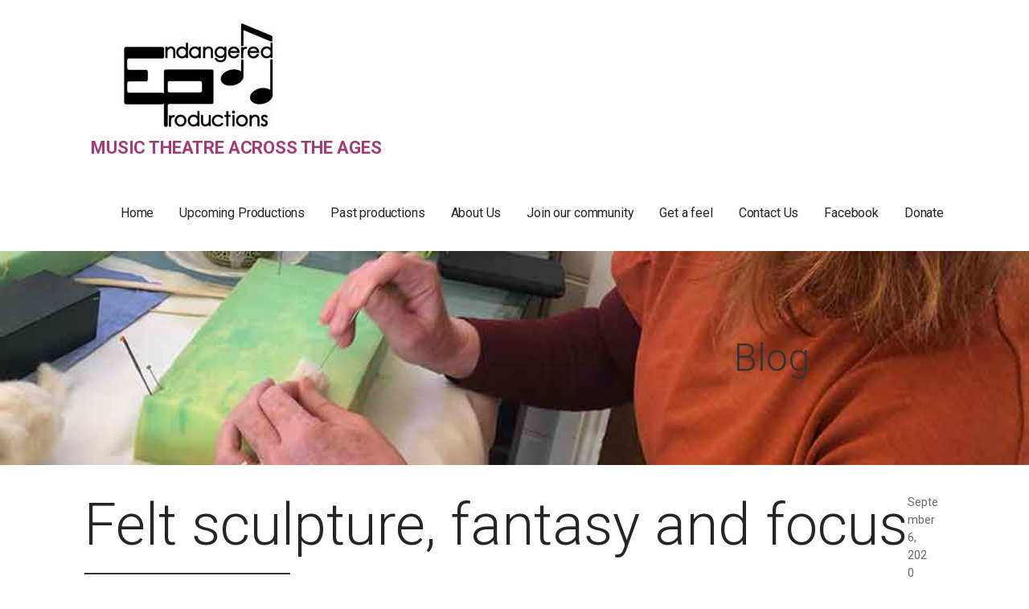

--- FILE ---
content_type: text/html; charset=UTF-8
request_url: https://endangeredproductions.org.au/gemmaleecrossfeltartist/
body_size: 13707
content:
         <!DOCTYPE html>

<html lang="en-AU">

<head>

	<meta charset="UTF-8">

	<meta name="viewport" content="width=device-width, initial-scale=1">

	<link rel="profile" href="http://gmpg.org/xfn/11">

	<link rel="pingback" href="https://endangeredproductions.org.au/xmlrpc.php">

	<meta name='robots' content='index, follow, max-image-preview:large, max-snippet:-1, max-video-preview:-1' />

	<!-- This site is optimized with the Yoast SEO plugin v19.3 - https://yoast.com/wordpress/plugins/seo/ -->
	<title>Felt sculpture, fantasy and focus - music theatre across the ages</title>
	<link rel="canonical" href="https://endangeredproductions.org.au/gemmaleecrossfeltartist/" />
	<meta property="og:locale" content="en_US" />
	<meta property="og:type" content="article" />
	<meta property="og:title" content="Felt sculpture, fantasy and focus - music theatre across the ages" />
	<meta property="og:description" content="Interview with Gemma Lee Cross, artist and sculptor, creator of trolls for EP&#8217;s forthcoming rural tour of fire-ravaged towns. Hi&hellip;" />
	<meta property="og:url" content="https://endangeredproductions.org.au/gemmaleecrossfeltartist/" />
	<meta property="og:site_name" content="music theatre across the ages" />
	<meta property="article:published_time" content="2020-09-06T03:40:09+00:00" />
	<meta property="article:modified_time" content="2021-09-15T07:17:21+00:00" />
	<meta property="og:image" content="https://endangeredproductions.org.au/wp-content/uploads/2020/09/gemmahero2.jpg" />
	<meta property="og:image:width" content="966" />
	<meta property="og:image:height" content="201" />
	<meta property="og:image:type" content="image/jpeg" />
	<meta name="author" content="operaforall" />
	<meta name="twitter:card" content="summary_large_image" />
	<meta name="twitter:label1" content="Written by" />
	<meta name="twitter:data1" content="operaforall" />
	<meta name="twitter:label2" content="Est. reading time" />
	<meta name="twitter:data2" content="5 minutes" />
	<script type="application/ld+json" class="yoast-schema-graph">{"@context":"https://schema.org","@graph":[{"@type":"Organization","@id":"http://endangeredproductions.org.au/#organization","name":"music theatre across the ages","url":"http://endangeredproductions.org.au/","sameAs":[],"logo":{"@type":"ImageObject","inLanguage":"en-AU","@id":"http://endangeredproductions.org.au/#/schema/logo/image/","url":"https://endangeredproductions.org.au/wp-content/uploads/2018/06/cropped-logoopt5.jpg","contentUrl":"https://endangeredproductions.org.au/wp-content/uploads/2018/06/cropped-logoopt5.jpg","width":269,"height":143,"caption":"     music theatre across the ages"},"image":{"@id":"http://endangeredproductions.org.au/#/schema/logo/image/"}},{"@type":"WebSite","@id":"http://endangeredproductions.org.au/#website","url":"http://endangeredproductions.org.au/","name":"music theatre across the ages","description":"","publisher":{"@id":"http://endangeredproductions.org.au/#organization"},"potentialAction":[{"@type":"SearchAction","target":{"@type":"EntryPoint","urlTemplate":"http://endangeredproductions.org.au/?s={search_term_string}"},"query-input":"required name=search_term_string"}],"inLanguage":"en-AU"},{"@type":"ImageObject","inLanguage":"en-AU","@id":"https://endangeredproductions.org.au/gemmaleecrossfeltartist/#primaryimage","url":"https://endangeredproductions.org.au/wp-content/uploads/2020/09/gemmahero2.jpg","contentUrl":"https://endangeredproductions.org.au/wp-content/uploads/2020/09/gemmahero2.jpg","width":966,"height":201},{"@type":"WebPage","@id":"https://endangeredproductions.org.au/gemmaleecrossfeltartist/","url":"https://endangeredproductions.org.au/gemmaleecrossfeltartist/","name":"Felt sculpture, fantasy and focus - music theatre across the ages","isPartOf":{"@id":"http://endangeredproductions.org.au/#website"},"primaryImageOfPage":{"@id":"https://endangeredproductions.org.au/gemmaleecrossfeltartist/#primaryimage"},"datePublished":"2020-09-06T03:40:09+00:00","dateModified":"2021-09-15T07:17:21+00:00","breadcrumb":{"@id":"https://endangeredproductions.org.au/gemmaleecrossfeltartist/#breadcrumb"},"inLanguage":"en-AU","potentialAction":[{"@type":"ReadAction","target":["https://endangeredproductions.org.au/gemmaleecrossfeltartist/"]}]},{"@type":"BreadcrumbList","@id":"https://endangeredproductions.org.au/gemmaleecrossfeltartist/#breadcrumb","itemListElement":[{"@type":"ListItem","position":1,"name":"Home","item":"http://endangeredproductions.org.au/"},{"@type":"ListItem","position":2,"name":"Blog","item":"https://endangeredproductions.org.au/blog/"},{"@type":"ListItem","position":3,"name":"Felt sculpture, fantasy and focus"}]},{"@type":"Article","@id":"https://endangeredproductions.org.au/gemmaleecrossfeltartist/#article","isPartOf":{"@id":"https://endangeredproductions.org.au/gemmaleecrossfeltartist/"},"author":{"name":"operaforall","@id":"http://endangeredproductions.org.au/#/schema/person/6f0ccee6d1f838d24331d1f0950254bc"},"headline":"Felt sculpture, fantasy and focus","datePublished":"2020-09-06T03:40:09+00:00","dateModified":"2021-09-15T07:17:21+00:00","mainEntityOfPage":{"@id":"https://endangeredproductions.org.au/gemmaleecrossfeltartist/"},"wordCount":982,"publisher":{"@id":"http://endangeredproductions.org.au/#organization"},"image":{"@id":"https://endangeredproductions.org.au/gemmaleecrossfeltartist/#primaryimage"},"thumbnailUrl":"https://endangeredproductions.org.au/wp-content/uploads/2020/09/gemmahero2.jpg","keywords":["Gemma Lee Cross artist Wingham felt sculpture"],"articleSection":["Behind the scenes","Productions"],"inLanguage":"en-AU"},{"@type":"Person","@id":"http://endangeredproductions.org.au/#/schema/person/6f0ccee6d1f838d24331d1f0950254bc","name":"operaforall","image":{"@type":"ImageObject","inLanguage":"en-AU","@id":"http://endangeredproductions.org.au/#/schema/person/image/","url":"https://secure.gravatar.com/avatar/8c86b3e1b9e4e598ed613293bf44e3cc?s=96&d=mm&r=g","contentUrl":"https://secure.gravatar.com/avatar/8c86b3e1b9e4e598ed613293bf44e3cc?s=96&d=mm&r=g","caption":"operaforall"},"url":"https://endangeredproductions.org.au/author/operaforall/"}]}</script>
	<!-- / Yoast SEO plugin. -->


<link rel='dns-prefetch' href='//fonts.googleapis.com' />
<link rel="alternate" type="application/rss+xml" title="     music theatre across the ages &raquo; Feed" href="https://endangeredproductions.org.au/feed/" />
<link rel="alternate" type="application/rss+xml" title="     music theatre across the ages &raquo; Comments Feed" href="https://endangeredproductions.org.au/comments/feed/" />
<script type="text/javascript">
/* <![CDATA[ */
window._wpemojiSettings = {"baseUrl":"https:\/\/s.w.org\/images\/core\/emoji\/14.0.0\/72x72\/","ext":".png","svgUrl":"https:\/\/s.w.org\/images\/core\/emoji\/14.0.0\/svg\/","svgExt":".svg","source":{"concatemoji":"https:\/\/endangeredproductions.org.au\/wp-includes\/js\/wp-emoji-release.min.js?ver=6.4.7"}};
/*! This file is auto-generated */
!function(i,n){var o,s,e;function c(e){try{var t={supportTests:e,timestamp:(new Date).valueOf()};sessionStorage.setItem(o,JSON.stringify(t))}catch(e){}}function p(e,t,n){e.clearRect(0,0,e.canvas.width,e.canvas.height),e.fillText(t,0,0);var t=new Uint32Array(e.getImageData(0,0,e.canvas.width,e.canvas.height).data),r=(e.clearRect(0,0,e.canvas.width,e.canvas.height),e.fillText(n,0,0),new Uint32Array(e.getImageData(0,0,e.canvas.width,e.canvas.height).data));return t.every(function(e,t){return e===r[t]})}function u(e,t,n){switch(t){case"flag":return n(e,"\ud83c\udff3\ufe0f\u200d\u26a7\ufe0f","\ud83c\udff3\ufe0f\u200b\u26a7\ufe0f")?!1:!n(e,"\ud83c\uddfa\ud83c\uddf3","\ud83c\uddfa\u200b\ud83c\uddf3")&&!n(e,"\ud83c\udff4\udb40\udc67\udb40\udc62\udb40\udc65\udb40\udc6e\udb40\udc67\udb40\udc7f","\ud83c\udff4\u200b\udb40\udc67\u200b\udb40\udc62\u200b\udb40\udc65\u200b\udb40\udc6e\u200b\udb40\udc67\u200b\udb40\udc7f");case"emoji":return!n(e,"\ud83e\udef1\ud83c\udffb\u200d\ud83e\udef2\ud83c\udfff","\ud83e\udef1\ud83c\udffb\u200b\ud83e\udef2\ud83c\udfff")}return!1}function f(e,t,n){var r="undefined"!=typeof WorkerGlobalScope&&self instanceof WorkerGlobalScope?new OffscreenCanvas(300,150):i.createElement("canvas"),a=r.getContext("2d",{willReadFrequently:!0}),o=(a.textBaseline="top",a.font="600 32px Arial",{});return e.forEach(function(e){o[e]=t(a,e,n)}),o}function t(e){var t=i.createElement("script");t.src=e,t.defer=!0,i.head.appendChild(t)}"undefined"!=typeof Promise&&(o="wpEmojiSettingsSupports",s=["flag","emoji"],n.supports={everything:!0,everythingExceptFlag:!0},e=new Promise(function(e){i.addEventListener("DOMContentLoaded",e,{once:!0})}),new Promise(function(t){var n=function(){try{var e=JSON.parse(sessionStorage.getItem(o));if("object"==typeof e&&"number"==typeof e.timestamp&&(new Date).valueOf()<e.timestamp+604800&&"object"==typeof e.supportTests)return e.supportTests}catch(e){}return null}();if(!n){if("undefined"!=typeof Worker&&"undefined"!=typeof OffscreenCanvas&&"undefined"!=typeof URL&&URL.createObjectURL&&"undefined"!=typeof Blob)try{var e="postMessage("+f.toString()+"("+[JSON.stringify(s),u.toString(),p.toString()].join(",")+"));",r=new Blob([e],{type:"text/javascript"}),a=new Worker(URL.createObjectURL(r),{name:"wpTestEmojiSupports"});return void(a.onmessage=function(e){c(n=e.data),a.terminate(),t(n)})}catch(e){}c(n=f(s,u,p))}t(n)}).then(function(e){for(var t in e)n.supports[t]=e[t],n.supports.everything=n.supports.everything&&n.supports[t],"flag"!==t&&(n.supports.everythingExceptFlag=n.supports.everythingExceptFlag&&n.supports[t]);n.supports.everythingExceptFlag=n.supports.everythingExceptFlag&&!n.supports.flag,n.DOMReady=!1,n.readyCallback=function(){n.DOMReady=!0}}).then(function(){return e}).then(function(){var e;n.supports.everything||(n.readyCallback(),(e=n.source||{}).concatemoji?t(e.concatemoji):e.wpemoji&&e.twemoji&&(t(e.twemoji),t(e.wpemoji)))}))}((window,document),window._wpemojiSettings);
/* ]]> */
</script>
<style id='wp-emoji-styles-inline-css' type='text/css'>

	img.wp-smiley, img.emoji {
		display: inline !important;
		border: none !important;
		box-shadow: none !important;
		height: 1em !important;
		width: 1em !important;
		margin: 0 0.07em !important;
		vertical-align: -0.1em !important;
		background: none !important;
		padding: 0 !important;
	}
</style>
<link rel='stylesheet' id='wp-block-library-css' href='https://endangeredproductions.org.au/wp-includes/css/dist/block-library/style.min.css?ver=6.4.7' type='text/css' media='all' />
<style id='wp-block-library-theme-inline-css' type='text/css'>
.wp-block-audio figcaption{color:#555;font-size:13px;text-align:center}.is-dark-theme .wp-block-audio figcaption{color:hsla(0,0%,100%,.65)}.wp-block-audio{margin:0 0 1em}.wp-block-code{border:1px solid #ccc;border-radius:4px;font-family:Menlo,Consolas,monaco,monospace;padding:.8em 1em}.wp-block-embed figcaption{color:#555;font-size:13px;text-align:center}.is-dark-theme .wp-block-embed figcaption{color:hsla(0,0%,100%,.65)}.wp-block-embed{margin:0 0 1em}.blocks-gallery-caption{color:#555;font-size:13px;text-align:center}.is-dark-theme .blocks-gallery-caption{color:hsla(0,0%,100%,.65)}.wp-block-image figcaption{color:#555;font-size:13px;text-align:center}.is-dark-theme .wp-block-image figcaption{color:hsla(0,0%,100%,.65)}.wp-block-image{margin:0 0 1em}.wp-block-pullquote{border-bottom:4px solid;border-top:4px solid;color:currentColor;margin-bottom:1.75em}.wp-block-pullquote cite,.wp-block-pullquote footer,.wp-block-pullquote__citation{color:currentColor;font-size:.8125em;font-style:normal;text-transform:uppercase}.wp-block-quote{border-left:.25em solid;margin:0 0 1.75em;padding-left:1em}.wp-block-quote cite,.wp-block-quote footer{color:currentColor;font-size:.8125em;font-style:normal;position:relative}.wp-block-quote.has-text-align-right{border-left:none;border-right:.25em solid;padding-left:0;padding-right:1em}.wp-block-quote.has-text-align-center{border:none;padding-left:0}.wp-block-quote.is-large,.wp-block-quote.is-style-large,.wp-block-quote.is-style-plain{border:none}.wp-block-search .wp-block-search__label{font-weight:700}.wp-block-search__button{border:1px solid #ccc;padding:.375em .625em}:where(.wp-block-group.has-background){padding:1.25em 2.375em}.wp-block-separator.has-css-opacity{opacity:.4}.wp-block-separator{border:none;border-bottom:2px solid;margin-left:auto;margin-right:auto}.wp-block-separator.has-alpha-channel-opacity{opacity:1}.wp-block-separator:not(.is-style-wide):not(.is-style-dots){width:100px}.wp-block-separator.has-background:not(.is-style-dots){border-bottom:none;height:1px}.wp-block-separator.has-background:not(.is-style-wide):not(.is-style-dots){height:2px}.wp-block-table{margin:0 0 1em}.wp-block-table td,.wp-block-table th{word-break:normal}.wp-block-table figcaption{color:#555;font-size:13px;text-align:center}.is-dark-theme .wp-block-table figcaption{color:hsla(0,0%,100%,.65)}.wp-block-video figcaption{color:#555;font-size:13px;text-align:center}.is-dark-theme .wp-block-video figcaption{color:hsla(0,0%,100%,.65)}.wp-block-video{margin:0 0 1em}.wp-block-template-part.has-background{margin-bottom:0;margin-top:0;padding:1.25em 2.375em}
</style>
<link rel='stylesheet' id='font-awesome-5-css' href='https://endangeredproductions.org.au/wp-content/plugins/bb-plugin/fonts/fontawesome/5.15.4/css/all.min.css?ver=2.10.0.5' type='text/css' media='all' />
<link rel='stylesheet' id='font-awesome-css' href='https://endangeredproductions.org.au/wp-content/plugins/bb-plugin/fonts/fontawesome/5.15.4/css/v4-shims.min.css?ver=2.10.0.5' type='text/css' media='all' />
<style id='classic-theme-styles-inline-css' type='text/css'>
/*! This file is auto-generated */
.wp-block-button__link{color:#fff;background-color:#32373c;border-radius:9999px;box-shadow:none;text-decoration:none;padding:calc(.667em + 2px) calc(1.333em + 2px);font-size:1.125em}.wp-block-file__button{background:#32373c;color:#fff;text-decoration:none}
</style>
<style id='global-styles-inline-css' type='text/css'>
body{--wp--preset--color--black: #000000;--wp--preset--color--cyan-bluish-gray: #abb8c3;--wp--preset--color--white: #ffffff;--wp--preset--color--pale-pink: #f78da7;--wp--preset--color--vivid-red: #cf2e2e;--wp--preset--color--luminous-vivid-orange: #ff6900;--wp--preset--color--luminous-vivid-amber: #fcb900;--wp--preset--color--light-green-cyan: #7bdcb5;--wp--preset--color--vivid-green-cyan: #00d084;--wp--preset--color--pale-cyan-blue: #8ed1fc;--wp--preset--color--vivid-cyan-blue: #0693e3;--wp--preset--color--vivid-purple: #9b51e0;--wp--preset--color--primary: #ffffff;--wp--preset--color--secondary: #0b3954;--wp--preset--color--tertiary: #bddae6;--wp--preset--color--quaternary: #ff6663;--wp--preset--color--quinary: #ffffff;--wp--preset--gradient--vivid-cyan-blue-to-vivid-purple: linear-gradient(135deg,rgba(6,147,227,1) 0%,rgb(155,81,224) 100%);--wp--preset--gradient--light-green-cyan-to-vivid-green-cyan: linear-gradient(135deg,rgb(122,220,180) 0%,rgb(0,208,130) 100%);--wp--preset--gradient--luminous-vivid-amber-to-luminous-vivid-orange: linear-gradient(135deg,rgba(252,185,0,1) 0%,rgba(255,105,0,1) 100%);--wp--preset--gradient--luminous-vivid-orange-to-vivid-red: linear-gradient(135deg,rgba(255,105,0,1) 0%,rgb(207,46,46) 100%);--wp--preset--gradient--very-light-gray-to-cyan-bluish-gray: linear-gradient(135deg,rgb(238,238,238) 0%,rgb(169,184,195) 100%);--wp--preset--gradient--cool-to-warm-spectrum: linear-gradient(135deg,rgb(74,234,220) 0%,rgb(151,120,209) 20%,rgb(207,42,186) 40%,rgb(238,44,130) 60%,rgb(251,105,98) 80%,rgb(254,248,76) 100%);--wp--preset--gradient--blush-light-purple: linear-gradient(135deg,rgb(255,206,236) 0%,rgb(152,150,240) 100%);--wp--preset--gradient--blush-bordeaux: linear-gradient(135deg,rgb(254,205,165) 0%,rgb(254,45,45) 50%,rgb(107,0,62) 100%);--wp--preset--gradient--luminous-dusk: linear-gradient(135deg,rgb(255,203,112) 0%,rgb(199,81,192) 50%,rgb(65,88,208) 100%);--wp--preset--gradient--pale-ocean: linear-gradient(135deg,rgb(255,245,203) 0%,rgb(182,227,212) 50%,rgb(51,167,181) 100%);--wp--preset--gradient--electric-grass: linear-gradient(135deg,rgb(202,248,128) 0%,rgb(113,206,126) 100%);--wp--preset--gradient--midnight: linear-gradient(135deg,rgb(2,3,129) 0%,rgb(40,116,252) 100%);--wp--preset--font-size--small: 13px;--wp--preset--font-size--medium: 20px;--wp--preset--font-size--large: 36px;--wp--preset--font-size--x-large: 42px;--wp--preset--spacing--20: 0.44rem;--wp--preset--spacing--30: 0.67rem;--wp--preset--spacing--40: 1rem;--wp--preset--spacing--50: 1.5rem;--wp--preset--spacing--60: 2.25rem;--wp--preset--spacing--70: 3.38rem;--wp--preset--spacing--80: 5.06rem;--wp--preset--shadow--natural: 6px 6px 9px rgba(0, 0, 0, 0.2);--wp--preset--shadow--deep: 12px 12px 50px rgba(0, 0, 0, 0.4);--wp--preset--shadow--sharp: 6px 6px 0px rgba(0, 0, 0, 0.2);--wp--preset--shadow--outlined: 6px 6px 0px -3px rgba(255, 255, 255, 1), 6px 6px rgba(0, 0, 0, 1);--wp--preset--shadow--crisp: 6px 6px 0px rgba(0, 0, 0, 1);}:where(.is-layout-flex){gap: 0.5em;}:where(.is-layout-grid){gap: 0.5em;}body .is-layout-flow > .alignleft{float: left;margin-inline-start: 0;margin-inline-end: 2em;}body .is-layout-flow > .alignright{float: right;margin-inline-start: 2em;margin-inline-end: 0;}body .is-layout-flow > .aligncenter{margin-left: auto !important;margin-right: auto !important;}body .is-layout-constrained > .alignleft{float: left;margin-inline-start: 0;margin-inline-end: 2em;}body .is-layout-constrained > .alignright{float: right;margin-inline-start: 2em;margin-inline-end: 0;}body .is-layout-constrained > .aligncenter{margin-left: auto !important;margin-right: auto !important;}body .is-layout-constrained > :where(:not(.alignleft):not(.alignright):not(.alignfull)){max-width: var(--wp--style--global--content-size);margin-left: auto !important;margin-right: auto !important;}body .is-layout-constrained > .alignwide{max-width: var(--wp--style--global--wide-size);}body .is-layout-flex{display: flex;}body .is-layout-flex{flex-wrap: wrap;align-items: center;}body .is-layout-flex > *{margin: 0;}body .is-layout-grid{display: grid;}body .is-layout-grid > *{margin: 0;}:where(.wp-block-columns.is-layout-flex){gap: 2em;}:where(.wp-block-columns.is-layout-grid){gap: 2em;}:where(.wp-block-post-template.is-layout-flex){gap: 1.25em;}:where(.wp-block-post-template.is-layout-grid){gap: 1.25em;}.has-black-color{color: var(--wp--preset--color--black) !important;}.has-cyan-bluish-gray-color{color: var(--wp--preset--color--cyan-bluish-gray) !important;}.has-white-color{color: var(--wp--preset--color--white) !important;}.has-pale-pink-color{color: var(--wp--preset--color--pale-pink) !important;}.has-vivid-red-color{color: var(--wp--preset--color--vivid-red) !important;}.has-luminous-vivid-orange-color{color: var(--wp--preset--color--luminous-vivid-orange) !important;}.has-luminous-vivid-amber-color{color: var(--wp--preset--color--luminous-vivid-amber) !important;}.has-light-green-cyan-color{color: var(--wp--preset--color--light-green-cyan) !important;}.has-vivid-green-cyan-color{color: var(--wp--preset--color--vivid-green-cyan) !important;}.has-pale-cyan-blue-color{color: var(--wp--preset--color--pale-cyan-blue) !important;}.has-vivid-cyan-blue-color{color: var(--wp--preset--color--vivid-cyan-blue) !important;}.has-vivid-purple-color{color: var(--wp--preset--color--vivid-purple) !important;}.has-black-background-color{background-color: var(--wp--preset--color--black) !important;}.has-cyan-bluish-gray-background-color{background-color: var(--wp--preset--color--cyan-bluish-gray) !important;}.has-white-background-color{background-color: var(--wp--preset--color--white) !important;}.has-pale-pink-background-color{background-color: var(--wp--preset--color--pale-pink) !important;}.has-vivid-red-background-color{background-color: var(--wp--preset--color--vivid-red) !important;}.has-luminous-vivid-orange-background-color{background-color: var(--wp--preset--color--luminous-vivid-orange) !important;}.has-luminous-vivid-amber-background-color{background-color: var(--wp--preset--color--luminous-vivid-amber) !important;}.has-light-green-cyan-background-color{background-color: var(--wp--preset--color--light-green-cyan) !important;}.has-vivid-green-cyan-background-color{background-color: var(--wp--preset--color--vivid-green-cyan) !important;}.has-pale-cyan-blue-background-color{background-color: var(--wp--preset--color--pale-cyan-blue) !important;}.has-vivid-cyan-blue-background-color{background-color: var(--wp--preset--color--vivid-cyan-blue) !important;}.has-vivid-purple-background-color{background-color: var(--wp--preset--color--vivid-purple) !important;}.has-black-border-color{border-color: var(--wp--preset--color--black) !important;}.has-cyan-bluish-gray-border-color{border-color: var(--wp--preset--color--cyan-bluish-gray) !important;}.has-white-border-color{border-color: var(--wp--preset--color--white) !important;}.has-pale-pink-border-color{border-color: var(--wp--preset--color--pale-pink) !important;}.has-vivid-red-border-color{border-color: var(--wp--preset--color--vivid-red) !important;}.has-luminous-vivid-orange-border-color{border-color: var(--wp--preset--color--luminous-vivid-orange) !important;}.has-luminous-vivid-amber-border-color{border-color: var(--wp--preset--color--luminous-vivid-amber) !important;}.has-light-green-cyan-border-color{border-color: var(--wp--preset--color--light-green-cyan) !important;}.has-vivid-green-cyan-border-color{border-color: var(--wp--preset--color--vivid-green-cyan) !important;}.has-pale-cyan-blue-border-color{border-color: var(--wp--preset--color--pale-cyan-blue) !important;}.has-vivid-cyan-blue-border-color{border-color: var(--wp--preset--color--vivid-cyan-blue) !important;}.has-vivid-purple-border-color{border-color: var(--wp--preset--color--vivid-purple) !important;}.has-vivid-cyan-blue-to-vivid-purple-gradient-background{background: var(--wp--preset--gradient--vivid-cyan-blue-to-vivid-purple) !important;}.has-light-green-cyan-to-vivid-green-cyan-gradient-background{background: var(--wp--preset--gradient--light-green-cyan-to-vivid-green-cyan) !important;}.has-luminous-vivid-amber-to-luminous-vivid-orange-gradient-background{background: var(--wp--preset--gradient--luminous-vivid-amber-to-luminous-vivid-orange) !important;}.has-luminous-vivid-orange-to-vivid-red-gradient-background{background: var(--wp--preset--gradient--luminous-vivid-orange-to-vivid-red) !important;}.has-very-light-gray-to-cyan-bluish-gray-gradient-background{background: var(--wp--preset--gradient--very-light-gray-to-cyan-bluish-gray) !important;}.has-cool-to-warm-spectrum-gradient-background{background: var(--wp--preset--gradient--cool-to-warm-spectrum) !important;}.has-blush-light-purple-gradient-background{background: var(--wp--preset--gradient--blush-light-purple) !important;}.has-blush-bordeaux-gradient-background{background: var(--wp--preset--gradient--blush-bordeaux) !important;}.has-luminous-dusk-gradient-background{background: var(--wp--preset--gradient--luminous-dusk) !important;}.has-pale-ocean-gradient-background{background: var(--wp--preset--gradient--pale-ocean) !important;}.has-electric-grass-gradient-background{background: var(--wp--preset--gradient--electric-grass) !important;}.has-midnight-gradient-background{background: var(--wp--preset--gradient--midnight) !important;}.has-small-font-size{font-size: var(--wp--preset--font-size--small) !important;}.has-medium-font-size{font-size: var(--wp--preset--font-size--medium) !important;}.has-large-font-size{font-size: var(--wp--preset--font-size--large) !important;}.has-x-large-font-size{font-size: var(--wp--preset--font-size--x-large) !important;}
.wp-block-navigation a:where(:not(.wp-element-button)){color: inherit;}
:where(.wp-block-post-template.is-layout-flex){gap: 1.25em;}:where(.wp-block-post-template.is-layout-grid){gap: 1.25em;}
:where(.wp-block-columns.is-layout-flex){gap: 2em;}:where(.wp-block-columns.is-layout-grid){gap: 2em;}
.wp-block-pullquote{font-size: 1.5em;line-height: 1.6;}
</style>
<link rel='stylesheet' id='jquery-magnificpopup-css' href='https://endangeredproductions.org.au/wp-content/plugins/bb-plugin/css/jquery.magnificpopup.min.css?ver=2.10.0.5' type='text/css' media='all' />
<link rel='stylesheet' id='fl-builder-layout-1206-css' href='https://endangeredproductions.org.au/wp-content/uploads/bb-plugin/cache/1206-layout.css?ver=21d61754b27a44d0236f1655d5ce3ecb' type='text/css' media='all' />
<link rel='stylesheet' id='mins-css' href='https://endangeredproductions.org.au/wp-content/themes/mins/style.css?ver=1.1.4' type='text/css' media='all' />
<style id='mins-inline-css' type='text/css'>
.hero{background-image:url(https://endangeredproductions.org.au/wp-content/uploads/2020/09/gemmahero2.jpg);}
.site-title a,.site-title a:visited{color:#a33c76;}.site-title a:hover,.site-title a:visited:hover{color:rgba(163, 60, 118, 0.8);}
.site-description{color:#686868;}
.hero,.hero .widget h1,.hero .widget h2,.hero .widget h3,.hero .widget h4,.hero .widget h5,.hero .widget h6,.hero .widget p,.hero .widget blockquote,.hero .widget cite,.hero .widget table,.hero .widget ul,.hero .widget ol,.hero .widget li,.hero .widget dd,.hero .widget dt,.hero .widget address,.hero .widget code,.hero .widget pre,.hero .widget .widget-title,.hero .page-header h1{color:#ffffff;}
.main-navigation ul li a,.main-navigation ul li a:visited,.main-navigation ul li a:hover,.main-navigation ul li a:focus,.main-navigation ul li a:visited:hover{color:#252525;}.main-navigation .sub-menu .menu-item-has-children > a::after{border-right-color:#252525;border-left-color:#252525;}.menu-toggle div{background-color:#252525;}.main-navigation ul li a:hover,.main-navigation ul li a:focus{color:rgba(37, 37, 37, 0.8);}
h1,h2,h3,h4,h5,h6,label,legend,table th,dl dt,.entry-title,.entry-title a,.entry-title a:visited,.widget-title{color:#353535;}.hentry .page-title:after,.hentry .entry-title:after{background:#353535;}.entry-title a:hover,.entry-title a:visited:hover,.entry-title a:focus,.entry-title a:visited:focus,.entry-title a:active,.entry-title a:visited:active{color:rgba(53, 53, 53, 0.8);}
body,input,select,textarea,input[type="text"]:focus,input[type="email"]:focus,input[type="url"]:focus,input[type="password"]:focus,input[type="search"]:focus,input[type="number"]:focus,input[type="tel"]:focus,input[type="range"]:focus,input[type="date"]:focus,input[type="month"]:focus,input[type="week"]:focus,input[type="time"]:focus,input[type="datetime"]:focus,input[type="datetime-local"]:focus,input[type="color"]:focus,textarea:focus,.navigation.pagination .paging-nav-text{color:#252525;}.fl-callout-text,.fl-rich-text{color:#252525;}hr{background-color:rgba(37, 37, 37, 0.1);border-color:rgba(37, 37, 37, 0.1);}input[type="text"],input[type="email"],input[type="url"],input[type="password"],input[type="search"],input[type="number"],input[type="tel"],input[type="range"],input[type="date"],input[type="month"],input[type="week"],input[type="time"],input[type="datetime"],input[type="datetime-local"],input[type="color"],textarea,.select2-container .select2-choice{color:rgba(37, 37, 37, 0.5);border-color:rgba(37, 37, 37, 0.1);}select,fieldset,blockquote,pre,code,abbr,acronym,.hentry table th,.hentry table td{border-color:rgba(37, 37, 37, 0.1);}.hentry table tr:hover td{background-color:rgba(37, 37, 37, 0.05);}
blockquote,.entry-meta,.entry-footer,.comment-meta .says,.logged-in-as,.wp-block-coblocks-author__heading{color:#686868;}
.site-footer .widget-title,.site-footer h1,.site-footer h2,.site-footer h3,.site-footer h4,.site-footer h5,.site-footer h6{color:#353535;}.footer-widget-area .footer-widget .widget-title:after{background:#353535;}
.site-footer .widget,.site-footer .widget form label{color:#252525;}
.footer-menu ul li a,.footer-menu ul li a:visited{color:#686868;}.site-info-wrapper .social-menu a{background-color:#686868;}.footer-menu ul li a:hover,.footer-menu ul li a:visited:hover{color:rgba(104, 104, 104, 0.8);}
.site-info-wrapper .site-info-text{color:#686868;}
a,a:visited,.entry-title a:hover,.entry-title a:visited:hover{color:#62b6cb;}.navigation.pagination .nav-links .page-numbers.current,.social-menu a:hover{background-color:#62b6cb;}a:hover,a:visited:hover,a:focus,a:visited:focus,a:active,a:visited:active{color:rgba(98, 182, 203, 0.8);}.comment-list li.bypostauthor{border-color:rgba(98, 182, 203, 0.2);}
button,a.button,a.button:visited,input[type="button"],input[type="reset"],input[type="submit"],.wp-block-button__link,.site-info-wrapper .social-menu a:hover{background-color:#62b6cb;border-color:#62b6cb;}.hero a.button:focus,button,a.button,a.button:visited,.content-area .fl-builder-content a.fl-button,.content-area .fl-builder-content a.fl-button:visited,input[type="button"],input[type="reset"],input[type="submit"]{background-color:transparent;}button:hover,button:active,button:focus,a.button:hover,a.button:active,a.button:focus,a.button:visited:hover,a.button:visited:active,a.button:visited:focus,.content-area .fl-builder-content a.fl-button:hover,.content-area .fl-builder-content a.fl-button:active,.content-area .fl-builder-content a.fl-button:focus,.content-area .fl-builder-content a.fl-button:visited:hover,.content-area .fl-builder-content a.fl-button:visited:active,.content-area .fl-builder-content a.fl-button:visited:focus,input[type="button"]:hover,input[type="button"]:active,input[type="button"]:focus,input[type="reset"]:hover,input[type="reset"]:active,input[type="reset"]:focus,input[type="submit"]:hover,input[type="submit"]:active,input[type="submit"]:focus{color:#62b6cb;}a.fl-button,a.fl-button:visited,.content-area .fl-builder-content a.fl-button,.content-area .fl-builder-content a.fl-button:visited{background-color:#62b6cb;border-color:#62b6cb;}button:hover,button:active,button:focus,a.button:hover,a.button:active,a.button:focus,a.button:visited:hover,a.button:visited:active,a.button:visited:focus,input[type="button"]:hover,input[type="button"]:active,input[type="button"]:focus,input[type="reset"]:hover,input[type="reset"]:active,input[type="reset"]:focus,input[type="submit"]:hover,input[type="submit"]:active,input[type="submit"]:focus{background-color:rgba(98, 182, 203, 0.8);border-color:rgba(98, 182, 203, 0.8);}a.fl-button:hover,a.fl-button:active,a.fl-button:focus,a.fl-button:visited:hover,a.fl-button:visited:active,a.fl-button:visited:focus,.content-area .fl-builder-content a.fl-button:hover,.content-area .fl-builder-content a.fl-button:active,.content-area .fl-builder-content a.fl-button:focus,.content-area .fl-builder-content a.fl-button:visited:hover,.content-area .fl-builder-content a.fl-button:visited:active,.content-area .fl-builder-content a.fl-button:visited:focus{background-color:rgba(98, 182, 203, 0.8);border-color:rgba(98, 182, 203, 0.8);}
button,button:hover,button:active,button:focus,a.button,a.button:hover,a.button:active,a.button:focus,a.button:visited,a.button:visited:hover,a.button:visited:active,a.button:visited:focus,input[type="button"],input[type="button"]:hover,input[type="button"]:active,input[type="button"]:focus,input[type="reset"],input[type="reset"]:hover,input[type="reset"]:active,input[type="reset"]:focus,input[type="submit"],input[type="submit"]:hover,input[type="submit"]:active,input[type="submit"]:focus,.wp-block-button__link{color:#ffffff;}a.fl-button
				a.fl-button:hover,a.fl-button:active,a.fl-button:focus,a.fl-button:visited,a.fl-button:visited:hover,a.fl-button:visited:active,a.fl-button:visited:focus,.content-area .fl-builder-content a.fl-button,.content-area .fl-builder-content a.fl-button *,.content-area .fl-builder-content a.fl-button:visited,.content-area .fl-builder-content a.fl-button:visited *{color:#ffffff;}
body{background-color:#ffffff;}.navigation.pagination .nav-links .page-numbers.current{color:#ffffff;}
.hero{background-color:#f5f5f5;}.hero{-webkit-box-shadow:inset 0 0 0 9999em;-moz-box-shadow:inset 0 0 0 9999em;box-shadow:inset 0 0 0 9999em;color:rgba(245, 245, 245, 0.00);}
.main-navigation-container,.main-navigation.open,.main-navigation ul ul,.main-navigation .sub-menu{background-color:#ffffff;}.site-header{background-color:#ffffff;}
.site-footer{background-color:#f5f5f5;}
.site-info-wrapper{background-color:#ffffff;}.site-info-wrapper .social-menu a,.site-info-wrapper .social-menu a:visited,.site-info-wrapper .social-menu a:hover,.site-info-wrapper .social-menu a:visited:hover{color:#ffffff;}
.has-primary-color{color:#ffffff;}.has-primary-background-color{background-color:#ffffff;}
.has-secondary-color{color:#0b3954;}.has-secondary-background-color{background-color:#0b3954;}
.has-tertiary-color{color:#bddae6;}.has-tertiary-background-color{background-color:#bddae6;}
.has-quaternary-color{color:#ff6663;}.has-quaternary-background-color{background-color:#ff6663;}
.has-quinary-color{color:#ffffff;}.has-quinary-background-color{background-color:#ffffff;}
</style>
<link rel='stylesheet' id='wpcw-css' href='https://endangeredproductions.org.au/wp-content/plugins/contact-widgets/assets/css/style.min.css?ver=1.0.1' type='text/css' media='all' />
<link rel='stylesheet' id='mins-fonts-css' href='https://fonts.googleapis.com/css?family=Roboto%3A300%2C400%2C700&#038;subset=latin&#038;ver=1.8.9' type='text/css' media='all' />
<style id='mins-fonts-inline-css' type='text/css'>
.site-title{font-family:"Roboto", sans-serif;}
.main-navigation ul li a,.main-navigation ul li a:visited,button,a.button,a.fl-button,input[type="button"],input[type="reset"],input[type="submit"]{font-family:"Roboto", sans-serif;}
h1,h2,h3,h4,h5,h6,label,legend,table th,dl dt,.entry-title,.widget-title{font-family:"Roboto", sans-serif;}
body,p,ol li,ul li,dl dd,.fl-callout-text{font-family:"Roboto", sans-serif;}
blockquote,.entry-meta,.entry-footer,.comment-list li .comment-meta .says,.comment-list li .comment-metadata,.comment-reply-link,#respond .logged-in-as{font-family:"Roboto", sans-serif;}
</style>
<script type="text/javascript" src="https://endangeredproductions.org.au/wp-includes/js/jquery/jquery.min.js?ver=3.7.1" id="jquery-core-js"></script>
<script type="text/javascript" src="https://endangeredproductions.org.au/wp-includes/js/jquery/jquery-migrate.min.js?ver=3.4.1" id="jquery-migrate-js"></script>
<script type="text/javascript" src="https://endangeredproductions.org.au/wp-content/themes/mins/assets/js/search-nav.js?ver=1.8.9" id="mins-search-nav-js"></script>
<link rel="https://api.w.org/" href="https://endangeredproductions.org.au/wp-json/" /><link rel="alternate" type="application/json" href="https://endangeredproductions.org.au/wp-json/wp/v2/posts/1206" /><link rel="EditURI" type="application/rsd+xml" title="RSD" href="https://endangeredproductions.org.au/xmlrpc.php?rsd" />
<meta name="generator" content="WordPress 6.4.7" />
<link rel='shortlink' href='https://endangeredproductions.org.au/?p=1206' />
<link rel="alternate" type="application/json+oembed" href="https://endangeredproductions.org.au/wp-json/oembed/1.0/embed?url=https%3A%2F%2Fendangeredproductions.org.au%2Fgemmaleecrossfeltartist%2F" />
<link rel="alternate" type="text/xml+oembed" href="https://endangeredproductions.org.au/wp-json/oembed/1.0/embed?url=https%3A%2F%2Fendangeredproductions.org.au%2Fgemmaleecrossfeltartist%2F&#038;format=xml" />
<style type='text/css'>
.site-title a,.site-title a:visited{color:a33c76;}
</style><link rel="icon" href="https://endangeredproductions.org.au/wp-content/uploads/2018/06/cropped-cropped-logoopt5-32x32.jpg" sizes="32x32" />
<link rel="icon" href="https://endangeredproductions.org.au/wp-content/uploads/2018/06/cropped-cropped-logoopt5-192x192.jpg" sizes="192x192" />
<link rel="apple-touch-icon" href="https://endangeredproductions.org.au/wp-content/uploads/2018/06/cropped-cropped-logoopt5-180x180.jpg" />
<meta name="msapplication-TileImage" content="https://endangeredproductions.org.au/wp-content/uploads/2018/06/cropped-cropped-logoopt5-270x270.jpg" />
		<style type="text/css" id="wp-custom-css">
			h1 { float:left; }		</style>
		
</head>

<body class="post-template-default single single-post postid-1206 single-format-standard wp-custom-logo fl-builder fl-builder-2-10-0-5 fl-no-js custom-header-image layout-one-column-wide">

	
	<div id="page" class="hfeed site">

		<a class="skip-link screen-reader-text" href="#content">Skip to content</a>

		
		<header id="masthead" class="site-header" role="banner">

			
			<div class="site-header-wrapper">

				
<div class="site-title-wrapper">

	<a href="https://endangeredproductions.org.au/" class="custom-logo-link" rel="home"><img width="269" height="143" src="https://endangeredproductions.org.au/wp-content/uploads/2018/06/cropped-logoopt5.jpg" class="custom-logo" alt="     music theatre across the ages" decoding="async" /></a>
	<div class="site-title"><a href="https://endangeredproductions.org.au/" rel="home">     music theatre across the ages</a></div>
	
</div><!-- .site-title-wrapper -->

<div class="main-navigation-container">

	
<div class="menu-toggle" id="menu-toggle" role="button" tabindex="0"
	>
	<div></div>
	<div></div>
	<div></div>
</div><!-- #menu-toggle -->

	<nav id="site-navigation" class="main-navigation">

		<div class="menu-primary-menu-container"><ul id="menu-primary-menu" class="menu"><li id="menu-item-170" class="menu-item menu-item-type-post_type menu-item-object-page menu-item-home menu-item-170"><a href="https://endangeredproductions.org.au/">Home</a></li>
<li id="menu-item-2860" class="menu-item menu-item-type-post_type menu-item-object-page menu-item-2860"><a href="https://endangeredproductions.org.au/upcoming-productions-2/">Upcoming Productions</a></li>
<li id="menu-item-169" class="menu-item menu-item-type-post_type menu-item-object-page menu-item-has-children menu-item-169"><a href="https://endangeredproductions.org.au/services/">Past productions</a>
<span  class="expand" role="button" tabindex="0"></span>

<ul class="sub-menu">
	<li id="menu-item-3584" class="menu-item menu-item-type-post_type menu-item-object-page menu-item-3584"><a href="https://endangeredproductions.org.au/bernstein-busoni/">Bernstein &#038; Busoni</a></li>
	<li id="menu-item-3085" class="menu-item menu-item-type-post_type menu-item-object-page menu-item-3085"><a href="https://endangeredproductions.org.au/its-so-last-century/">It’s So Last Century!</a></li>
	<li id="menu-item-2455" class="menu-item menu-item-type-post_type menu-item-object-page menu-item-has-children menu-item-2455"><a href="https://endangeredproductions.org.au/peer-gynt/">Peer Gynt</a>
	<span  class="expand" role="button" tabindex="0"></span>

	<ul class="sub-menu">
		<li id="menu-item-2506" class="menu-item menu-item-type-post_type menu-item-object-page menu-item-2506"><a href="https://endangeredproductions.org.au/more-about-peer-gynt/">About Peer</a></li>
		<li id="menu-item-2505" class="menu-item menu-item-type-post_type menu-item-object-page menu-item-2505"><a href="https://endangeredproductions.org.au/synopsis/">Synopsis|Characters</a></li>
	</ul>
</li>
	<li id="menu-item-1418" class="menu-item menu-item-type-post_type menu-item-object-page menu-item-1418"><a href="https://endangeredproductions.org.au/double-trouble/">Double Trouble</a></li>
	<li id="menu-item-1404" class="menu-item menu-item-type-post_type menu-item-object-page menu-item-1404"><a href="https://endangeredproductions.org.au/bach-to-bobin/">Bach to Bobin</a></li>
	<li id="menu-item-2507" class="menu-item menu-item-type-post_type menu-item-object-page menu-item-2507"><a href="https://endangeredproductions.org.au/peer-gynt-tasters/">Nordic Tasters</a></li>
	<li id="menu-item-1363" class="menu-item menu-item-type-post_type menu-item-object-page menu-item-1363"><a href="https://endangeredproductions.org.au/nordic-noir-2-2/">Nordic Noir</a></li>
	<li id="menu-item-1916" class="menu-item menu-item-type-post_type menu-item-object-page menu-item-1916"><a href="https://endangeredproductions.org.au/virus-a-fugue/">Virus – A Fugue</a></li>
	<li id="menu-item-376" class="menu-item menu-item-type-post_type menu-item-object-page menu-item-376"><a href="https://endangeredproductions.org.au/services/the-beggars-opera/">The Beggar’s Opera</a></li>
	<li id="menu-item-569" class="menu-item menu-item-type-post_type menu-item-object-page menu-item-569"><a href="https://endangeredproductions.org.au/services/the-beggars-opera-copy/">Yeomen of the Guard</a></li>
	<li id="menu-item-927" class="menu-item menu-item-type-post_type menu-item-object-page menu-item-927"><a href="https://endangeredproductions.org.au/services/trial-by-jury/">Trial by Jury</a></li>
</ul>
</li>
<li id="menu-item-172" class="menu-item menu-item-type-post_type menu-item-object-page menu-item-has-children menu-item-172"><a href="https://endangeredproductions.org.au/about/">About Us</a>
<span  class="expand" role="button" tabindex="0"></span>

<ul class="sub-menu">
	<li id="menu-item-647" class="menu-item menu-item-type-post_type menu-item-object-page menu-item-647"><a href="https://endangeredproductions.org.au/what-we-do/">Our aims</a></li>
	<li id="menu-item-651" class="menu-item menu-item-type-post_type menu-item-object-page menu-item-has-children menu-item-651"><a href="https://endangeredproductions.org.au/about/meet-the-team/">Meet the team</a>
	<span  class="expand" role="button" tabindex="0"></span>

	<ul class="sub-menu">
		<li id="menu-item-454" class="menu-item menu-item-type-post_type menu-item-object-page menu-item-454"><a href="https://endangeredproductions.org.au/christine-logan-artistic-director/">Christine Logan</a></li>
		<li id="menu-item-444" class="menu-item menu-item-type-post_type menu-item-object-page menu-item-444"><a href="https://endangeredproductions.org.au/peter-alexander/">Peter Alexander</a></li>
		<li id="menu-item-445" class="menu-item menu-item-type-post_type menu-item-object-page menu-item-445"><a href="https://endangeredproductions.org.au/choreographer-ruth-brent/">Ruth Brent</a></li>
		<li id="menu-item-622" class="menu-item menu-item-type-post_type menu-item-object-page menu-item-622"><a href="https://endangeredproductions.org.au/sandy-gray-set-designer/">Sandy Gray</a></li>
		<li id="menu-item-621" class="menu-item menu-item-type-post_type menu-item-object-page menu-item-621"><a href="https://endangeredproductions.org.au/dramaturg/">May-Brit Akerholt</a></li>
		<li id="menu-item-969" class="menu-item menu-item-type-post_type menu-item-object-page menu-item-969"><a href="https://endangeredproductions.org.au/karen-lambert-creative-director/">Karen Lambert</a></li>
	</ul>
</li>
	<li id="menu-item-2657" class="menu-item menu-item-type-post_type menu-item-object-page menu-item-2657"><a href="https://endangeredproductions.org.au/our-donors/">Our Donors</a></li>
	<li id="menu-item-1465" class="menu-item menu-item-type-post_type menu-item-object-page menu-item-1465"><a href="https://endangeredproductions.org.au/terms-and-privacy-policy/">Terms and Privacy</a></li>
</ul>
</li>
<li id="menu-item-1598" class="menu-item menu-item-type-post_type menu-item-object-page menu-item-has-children menu-item-1598"><a href="https://endangeredproductions.org.au/join-our-community/">Join our community</a>
<span  class="expand" role="button" tabindex="0"></span>

<ul class="sub-menu">
	<li id="menu-item-620" class="menu-item menu-item-type-post_type menu-item-object-page menu-item-620"><a href="https://endangeredproductions.org.au/volunteer/">Volunteer</a></li>
	<li id="menu-item-994" class="menu-item menu-item-type-post_type menu-item-object-page menu-item-994"><a href="https://endangeredproductions.org.au/social-inclusion/">Social inclusion</a></li>
	<li id="menu-item-1604" class="menu-item menu-item-type-post_type menu-item-object-page menu-item-1604"><a href="https://endangeredproductions.org.au/mentors-and-mentees/">Mentors | mentees</a></li>
	<li id="menu-item-1605" class="menu-item menu-item-type-post_type menu-item-object-page menu-item-1605"><a href="https://endangeredproductions.org.au/get-a-gig/">Get a gig</a></li>
</ul>
</li>
<li id="menu-item-467" class="menu-item menu-item-type-post_type menu-item-object-page menu-item-has-children menu-item-467"><a href="https://endangeredproductions.org.au/get-a-feel/">Get a feel</a>
<span  class="expand" role="button" tabindex="0"></span>

<ul class="sub-menu">
	<li id="menu-item-1953" class="menu-item menu-item-type-post_type menu-item-object-page menu-item-1953"><a href="https://endangeredproductions.org.au/showreel-videos/">Showreels</a></li>
	<li id="menu-item-166" class="menu-item menu-item-type-post_type menu-item-object-page current_page_parent menu-item-166"><a href="https://endangeredproductions.org.au/blog/">Blog</a></li>
	<li id="menu-item-1794" class="menu-item menu-item-type-post_type menu-item-object-page menu-item-1794"><a href="https://endangeredproductions.org.au/newsletters/">Newsletters</a></li>
</ul>
</li>
<li id="menu-item-171" class="menu-item menu-item-type-post_type menu-item-object-page menu-item-171"><a href="https://endangeredproductions.org.au/contact/">Contact Us</a></li>
<li id="menu-item-1392" class="menu-item menu-item-type-custom menu-item-object-custom menu-item-1392"><a href="https://www.facebook.com/endangeredproductions/">Facebook</a></li>
<li id="menu-item-1788" class="menu-item menu-item-type-post_type menu-item-object-page menu-item-1788"><a href="https://endangeredproductions.org.au/donate/">Donate</a></li>
</ul></div>
	</nav><!-- #site-navigation -->

	
</div>

			</div><!-- .site-header-wrapper -->

			
		</header><!-- #masthead -->

		
<div class="hero">

	
	<div class="hero-inner">

		
<div class="page-title-container">

	<header class="page-header">

		<h2 class="page-title">Blog</h2>
	</header><!-- .entry-header -->

</div><!-- .page-title-container -->

	</div>

</div>

		<div id="content" class="site-content">

<div id="primary" class="content-area">

	<main id="main" class="site-main" role="main">

	
<article id="post-1206" class="post-1206 post type-post status-publish format-standard has-post-thumbnail hentry category-behind-the-scenes category-productions tag-gemma-lee-cross-artist-wingham-felt-sculpture">

	
	
	
<header class="entry-header">

	<div class="entry-header-row">

		<div class="entry-header-column">

			
			
				<h1 class="entry-title">Felt sculpture, fantasy and focus</h1>

			
			
		</div><!-- .entry-header-column -->

	</div><!-- .entry-header-row -->

</header><!-- .entry-header -->

	
<div class="entry-meta">

	
		<span class="posted-date">September 6, 2020</span>

	
	<span class="posted-author"><a href="https://endangeredproductions.org.au/author/operaforall/" title="Posts by operaforall" rel="author">operaforall</a></span>

	
</div><!-- .entry-meta -->

	
		
<div class="entry-content">

	<div class="fl-builder-content fl-builder-content-1206 fl-builder-content-primary fl-builder-global-templates-locked" data-post-id="1206"><div class="fl-row fl-row-fixed-width fl-row-bg-none fl-node-5f5458f239561 fl-row-default-height fl-row-align-center" data-node="5f5458f239561">
	<div class="fl-row-content-wrap">
						<div class="fl-row-content fl-row-fixed-width fl-node-content">
		
<div class="fl-col-group fl-node-5f5458f239565" data-node="5f5458f239565">
			<div class="fl-col fl-node-5f5458f239566 fl-col-bg-color" data-node="5f5458f239566">
	<div class="fl-col-content fl-node-content"><div class="fl-module fl-module-gallery fl-node-5f5458f239568" data-node="5f5458f239568">
	<div class="fl-module-content fl-node-content">
		<div class="fl-mosaicflow">
	<div role="list" class="fl-mosaicflow-content">
				<div class="fl-mosaicflow-item">
			<div role="figure" class="fl-photo fl-photo-align-center" itemscope itemtype="https://schema.org/ImageObject">
	<div class="fl-photo-content fl-photo-img-jpg">
				<a href="https://endangeredproductions.org.au/wp-content/uploads/2020/09/3-trolls-opt.jpg"  target="_self" itemprop="url">
				<img decoding="async" width="338" height="451" class="fl-photo-img wp-image-1211" src="https://endangeredproductions.org.au/wp-content/uploads/2020/09/3-trolls-opt.jpg" alt="3-trolls-opt" title="3-trolls-opt" loading="lazy" itemprop="image" srcset="https://endangeredproductions.org.au/wp-content/uploads/2020/09/3-trolls-opt.jpg 338w, https://endangeredproductions.org.au/wp-content/uploads/2020/09/3-trolls-opt-225x300.jpg 225w" sizes="(max-width: 338px) 100vw, 338px" />
				</a>
					</div>
	</div>
		</div>
				<div class="fl-mosaicflow-item">
			<div role="figure" class="fl-photo fl-photo-align-center" itemscope itemtype="https://schema.org/ImageObject">
	<div class="fl-photo-content fl-photo-img-jpg">
				<a href="https://endangeredproductions.org.au/wp-content/uploads/2020/09/Gemma-opt.jpg"  target="_self" itemprop="url">
				<img decoding="async" width="338" height="450" class="fl-photo-img wp-image-1212" src="https://endangeredproductions.org.au/wp-content/uploads/2020/09/Gemma-opt.jpg" alt="Gemma-opt" title="Gemma-opt" loading="lazy" itemprop="image" srcset="https://endangeredproductions.org.au/wp-content/uploads/2020/09/Gemma-opt.jpg 338w, https://endangeredproductions.org.au/wp-content/uploads/2020/09/Gemma-opt-225x300.jpg 225w" sizes="(max-width: 338px) 100vw, 338px" />
				</a>
					</div>
	</div>
		</div>
				<div class="fl-mosaicflow-item">
			<div role="figure" class="fl-photo fl-photo-align-center" itemscope itemtype="https://schema.org/ImageObject">
	<div class="fl-photo-content fl-photo-img-jpg">
				<a href="https://endangeredproductions.org.au/wp-content/uploads/2020/09/Gemmaworktableopt.jpg"  target="_self" itemprop="url">
				<img decoding="async" width="338" height="450" class="fl-photo-img wp-image-1213" src="https://endangeredproductions.org.au/wp-content/uploads/2020/09/Gemmaworktableopt.jpg" alt="Gemmaworktableopt" title="Gemmaworktableopt" loading="lazy" itemprop="image" srcset="https://endangeredproductions.org.au/wp-content/uploads/2020/09/Gemmaworktableopt.jpg 338w, https://endangeredproductions.org.au/wp-content/uploads/2020/09/Gemmaworktableopt-225x300.jpg 225w" sizes="(max-width: 338px) 100vw, 338px" />
				</a>
					</div>
	</div>
		</div>
			</div role=&quot;list&quot;>
	<div class="fl-clear"></div>
</div>
	</div>
</div>
<div class="fl-module fl-module-rich-text fl-node-5f5458f239567" data-node="5f5458f239567">
	<div class="fl-module-content fl-node-content">
		<div class="fl-rich-text">
	<h3>Interview with Gemma Lee Cross, artist and sculptor, creator of trolls for EP's forthcoming rural tour of fire-ravaged towns.</h3>
</div>
	</div>
</div>
<div class="fl-module fl-module-rich-text fl-node-5f5458f23956a" data-node="5f5458f23956a">
	<div class="fl-module-content fl-node-content">
		<div class="fl-rich-text">
	<p><strong>Hi Gemma. How long have you been living in the Manning-Great Lakes area?</strong><br />
Since I started Year 8 at Wingham high school. I really enjoyed my art classes with Mr Page and Mr Challis.</p>
<p><strong>How did you get into felting?</strong><br />
I was doing some voluntary work at the Steiner school in Taree and I met Michele Jose who was doing some needle felting workshops at the Craft Cottage, so I started going to them. I learned the basics of needle felting, then came marriage and children, and I didn’t really get back into it for a few years. In 2017 I started taking our daughter to a Steiner-inspired playgroup and I was asked to make their seasonal nature table props. I made needle felted fairies and seasonal maidens. Then I had other clients contact me to make more for their children or workplace, such as a childcare centre.</p>
<p><strong>What do you like about this art form?</strong><br />
Fleece is very forgiving. If I make a mistake it is easy to fix. It is clean to work with and easy to contain. It is just a matter of putting the needle down if I need to tend to the children and then pick it back up when I have time. So it is a very accessible art form. I love the stabbing motion, as I really have to focus on the stabbing and shaping so that I don’t stab myself. I can’t let my mind wander, which is great for my anxiety.</p>
<p><strong>Can you tell us a little about the techniques that you use to make your sculptures?</strong><br />
Dry felting is stabbing the fleece, which locks the scales on each strand together. Wet felting involves hot soapy water and rubbing to mat and shape the fleece. Sometimes I use wire armatures adding layers of fleece.</p>
<p><strong>I feel that there a connection to “mother” nature that underpins your work. Would you like to comment on that?</strong><br />
Yeah, so I feel that I have grown as an artist since I’ve been a mother. I bring these creations to life as a mother would for her children, shaping and nurturing, while growing strong attachments to my creations.</p>
<p><strong>Can you describe your thought processes that accompany the act of felting?</strong><br />
For example, with this (the <a href="https://endangeredproductions.org.au/trollspeergynt/">troll project</a> for <a href="https://endangeredproductions.org.au/about/">Endangered Productions</a>), I thought about how I would make the shape, what position the needles would need to be in, how much fleece to use. Then I start with the basic armature then add simple shapes such as logs, balls, tubes and flat shapes.</p>
<p><strong>You are describing a very technical thought process?</strong><br />
I make it all up as I go. Sometimes it doesn’t work so I have to figure out a new way.</p>
<p><strong>That is what I would call part of your creative process, “making it all up”, thinking and bringing characters from your imagination into tactile being.</strong></p>
<p>Mainly I am focusing on the children’s favourite characters. The children often ask me to make characters for them, so I am giving form to their imaginations.</p>
<p><strong>I believe that felting and felted objects are for everyone, including children. Why do you think that adults love this art form?</strong><br />
It is something nice for grandparents to do for their grandchildren. Anything that is handmade is beautiful for children to receive. It is made with love, with natural fibres.</p>
<p><strong>What benefits do you think that felt play brings to the minds of children?</strong><br />
Respect. They are interested in how they are made. They see the time, effort and love and they take great care of them.</p>
<p><strong>What are some of the opportunities that you have had to show your work ie via exhibitions?</strong><br />
The very first exhibition I was a part of was “Mixed Bag” at a Taree gallery called “A Little to the Left”. I created a number of story book characters to depict my daughter’s time at story time at Hallidays Point Library. All the characters were from her favourite story books and they had tiny library bags. I got permission from the authors to bring their characters into the 3D realm.</p>
<p>After that was the selective “Naked and Nude” Exhibition at the <a href="https://mrag.midcoast.nsw.gov.au/Home" target="_blank" rel="noopener">Manning Regional Art Gallery</a>. My entry was three naked women, showing before, during and after pregnancy. It was called “To Contentment”. That same sculpture was accepted in “Northern Exposure” at the Glass House in Port Macquarie.</p>
<p><strong>Where would you like to take your art next?</strong><br />
I am working on another collaboration with a local textile artist, Freya Moon. We are working on an exhibition about environment. My goal is to work towards a complete process where I wash, dye and card my own fleece. I have started researching local fleece providers such as a farmer who grows sheep for meat. And there are a few Alpaca farms around and people are always offering me those fleeces, but it has to be mixed with sheep fleece for what I do.</p>
<p><strong>The recent bushfires over last spring and through the Christmas and New Year periods were devastating, directly threatening the community of Wingham and damaging the air quality for months at a time. </strong><strong>Was there an effective means of solace and comfort during this time for your family?</strong></p>
<p>We kept inside a lot, at home making crafts together, board games, building cubby house, reminding us all that the world can be good.</p>
<p><strong>Find Gemma</strong><br />
Facebook: scrapsofhappiness <a href="https://www.facebook.com/feltwithloveandhappiness/" target="_blank" rel="noopener">here</a><br />
Instagram: gemma_cross_sculpture <a href="https://www.instagram.com/gemma_cross_sculpture/" target="_blank" rel="noopener">here</a></p>
<p>&nbsp;</p>
<p><span style="font-size: 20px;"><strong>Interview by <a href="https://endangeredproductions.org.au/sandy-gray-set-designer/">Sandy Gray</a>, Set Designer, July 2020</strong></span></p>
<p><span style="font-size: 18px;"><a href="https://endangeredproductions.org.au/about/">Endangered Productions</a> is taking the <a href="https://endangeredproductions.org.au/bachs-coffee-cantata/">Coffee Cantata</a> to areas of regional NSW devastated by fires and drought, after Covid-19 restrictions are lifted. Gemma's felt troll heads will feature in excerpts from <a href="https://endangeredproductions.org.au/upcoming-productions/peer-gynt/">Peer Gynt</a> - a taster of EP's forthcoming major production.</span></p>
</div>
	</div>
</div>
</div>
</div>
	</div>
		</div>
	</div>
</div>
</div>
</div><!-- .entry-content -->

	
	
<footer class="entry-footer">

	<div class="entry-footer-right">

		
	</div>

	
		
		
			<span class="cat-links">

				Posted in: <a href="https://endangeredproductions.org.au/category/behind-the-scenes/" rel="category tag">Behind the scenes</a>, <a href="https://endangeredproductions.org.au/category/productions/" rel="category tag">Productions</a>
			</span>

		
		
		
			<span class="tags-links">

				Filed under: <a href="https://endangeredproductions.org.au/tag/gemma-lee-cross-artist-wingham-felt-sculpture/" rel="tag">Gemma Lee Cross artist Wingham felt sculpture</a>
			</span>

		
	
</footer><!-- .entry-footer -->

	
</article><!-- #post-## -->

	<nav class="navigation post-navigation" aria-label="Posts">
		<h2 class="screen-reader-text">Post navigation</h2>
		<div class="nav-links"><div class="nav-previous"><a href="https://endangeredproductions.org.au/trollspeergynt/" rel="prev">&larr; Making trolls with Gemma Lee Cross</a></div><div class="nav-next"><a href="https://endangeredproductions.org.au/the-subtle-art-of-translation/" rel="next">The Subtle Art of Translation &rarr;</a></div></div>
	</nav>
	</main><!-- #main -->

</div><!-- #primary -->


		</div><!-- #content -->

		
		<footer id="colophon" class="site-footer">

			<div class="site-footer-inner">

					<div class="footer-widget-area columns-3">

	
		<div class="footer-widget">

			<aside id="wpcw_social-7" class="widget wpcw-widgets wpcw-widget-social"><h4 class="widget-title">Follow Us on Social</h4><ul><li class="has-label"><a href="https://www.facebook.com/endangeredproductions" target="_blank" title="Visit      music theatre across the ages on Facebook"><span class="fa fa-2x fa-facebook"></span>Facebook</a></li><li class="has-label"><a href="https://www.instagram.com/endangeredproductions" target="_blank" title="Visit      music theatre across the ages on Instagram"><span class="fa fa-2x fa-instagram"></span>Instagram</a></li></ul></aside>
		</div>

	
		<div class="footer-widget">

			<aside id="block-9" class="widget widget_block">
<div class="wp-block-group is-layout-flow wp-block-group-is-layout-flow"><div class="wp-block-group__inner-container">
<h3 class="wp-block-heading">Contact us</h3>



<ul><li>GET IN TOUCH</li><li>We look forward to hearing from you soon!</li><li><a href="https://endangeredproductions.org.au/contact/?customize_changeset_uuid=d3a373cb-02c1-48ec-af76-5f482ba817a2&amp;customize_autosaved=on">Contact us here</a></li></ul>
</div></div>
</aside><aside id="block-13" class="widget widget_block widget_text">
<p></p>
</aside>
		</div>

	
		<div class="footer-widget">

			<aside id="text-11" class="widget widget_text"><h4 class="widget-title">Keep up to date</h4>			<div class="textwidget"><p><a href="http://eepurl.com/gTNiND" target="_blank" rel="noopener">Sign me up for the newsletter!</a></p>
</div>
		</aside><aside id="text-9" class="widget widget_text"><h4 class="widget-title">TERMS &#038; PRIVACY</h4>			<div class="textwidget"><p>Find the small print <a href="https://endangeredproductions.org.au/terms-and-privacy-policy/">here</a></p>
</div>
		</aside>
		</div>

	
	</div>
	
			</div><!-- .site-footer-inner -->

		</footer><!-- #colophon -->

		
<div class="site-info-wrapper">

	<div class="site-info">

		<div class="site-info-inner">

			
<nav class="footer-menu">

	<div class="menu-primary-menu-container"><ul id="menu-primary-menu-1" class="menu"><li class="menu-item menu-item-type-post_type menu-item-object-page menu-item-home menu-item-170"><a href="https://endangeredproductions.org.au/">Home</a></li>
<li class="menu-item menu-item-type-post_type menu-item-object-page menu-item-2860"><a href="https://endangeredproductions.org.au/upcoming-productions-2/">Upcoming Productions</a></li>
<li class="menu-item menu-item-type-post_type menu-item-object-page menu-item-169"><a href="https://endangeredproductions.org.au/services/">Past productions</a></li>
<li class="menu-item menu-item-type-post_type menu-item-object-page menu-item-172"><a href="https://endangeredproductions.org.au/about/">About Us</a></li>
<li class="menu-item menu-item-type-post_type menu-item-object-page menu-item-1598"><a href="https://endangeredproductions.org.au/join-our-community/">Join our community</a></li>
<li class="menu-item menu-item-type-post_type menu-item-object-page menu-item-467"><a href="https://endangeredproductions.org.au/get-a-feel/">Get a feel</a></li>
<li class="menu-item menu-item-type-post_type menu-item-object-page menu-item-171"><a href="https://endangeredproductions.org.au/contact/">Contact Us</a></li>
<li class="menu-item menu-item-type-custom menu-item-object-custom menu-item-1392"><a href="https://www.facebook.com/endangeredproductions/">Facebook</a></li>
<li class="menu-item menu-item-type-post_type menu-item-object-page menu-item-1788"><a href="https://endangeredproductions.org.au/donate/">Donate</a></li>
</ul></div>
</nav><!-- .footer-menu -->

<nav class="social-menu">

	<div class="menu-social-container"><ul id="menu-social" class="menu"><li id="menu-item-1391" class="menu-item menu-item-type-custom menu-item-object-custom menu-item-1391"><a href="https://www.facebook.com/endangeredproductions/">f</a></li>
</ul></div>
</nav><!-- .social-menu -->

<div class="site-info-text">

	Copyright © 2021  Endangered Productions
</div>

		</div><!-- .site-info-inner -->

	</div><!-- .site-info -->

</div><!-- .site-info-wrapper -->

	</div><!-- #page -->

	<script type="text/javascript" src="https://endangeredproductions.org.au/wp-content/plugins/bb-plugin/js/libs/jquery.wookmark.min.js?ver=2.10.0.5" id="jquery-wookmark-js"></script>
<script type="text/javascript" src="https://endangeredproductions.org.au/wp-content/plugins/bb-plugin/js/libs/jquery.mosaicflow.min.js?ver=2.10.0.5" id="jquery-mosaicflow-js"></script>
<script type="text/javascript" src="https://endangeredproductions.org.au/wp-content/plugins/bb-plugin/js/libs/jquery.imagesloaded.min.js?ver=2.10.0.5" id="imagesloaded-js"></script>
<script type="text/javascript" src="https://endangeredproductions.org.au/wp-content/plugins/bb-plugin/js/libs/jquery.magnificpopup.min.js?ver=2.10.0.5" id="jquery-magnificpopup-js"></script>
<script type="text/javascript" src="https://endangeredproductions.org.au/wp-content/uploads/bb-plugin/cache/1206-layout.js?ver=e6927c2d63772586c34d834ae24fc6f8" id="fl-builder-layout-1206-js"></script>
<script type="text/javascript" src="https://endangeredproductions.org.au/wp-content/themes/primer/assets/js/navigation.min.js?ver=1.8.9" id="primer-navigation-js"></script>
	<script>
	/* IE11 skip link focus fix */
	/(trident|msie)/i.test(navigator.userAgent)&&document.getElementById&&window.addEventListener&&window.addEventListener("hashchange",function(){var t,e=location.hash.substring(1);/^[A-z0-9_-]+$/.test(e)&&(t=document.getElementById(e))&&(/^(?:a|select|input|button|textarea)$/i.test(t.tagName)||(t.tabIndex=-1),t.focus())},!1);
	</script>
	
</body>

</html>
